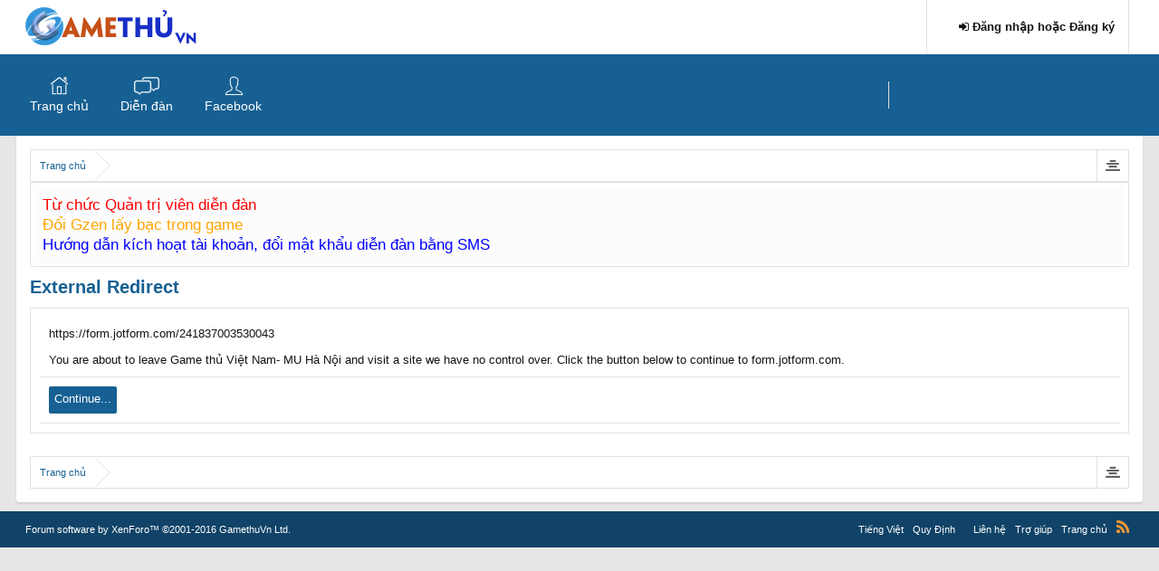

--- FILE ---
content_type: text/html; charset=UTF-8
request_url: http://diendan.gamethuvn.net/proxy.php?link=https://form.jotform.com/241837003530043
body_size: 8437
content:
<!DOCTYPE html>
<html id="XenForo" lang="vi-VN" dir="LTR" class="Public NoJs LoggedOut NoSidebar  Responsive" xmlns:fb="http://www.facebook.com/2008/fbml">
<head>

	<meta charset="utf-8" />
	<meta http-equiv="X-UA-Compatible" content="IE=Edge,chrome=1" />
	
		<meta name="viewport" content="width=device-width, initial-scale=1" />
	
	
		<base href="http://diendan.gamethuvn.net/" />
		<script>
			var _b = document.getElementsByTagName('base')[0], _bH = "http://diendan.gamethuvn.net/";
			if (_b && _b.href != _bH) _b.href = _bH;
		</script>
	

	<title>External Redirect | Game thủ Việt Nam- MU Hà Nội</title>
	
	<noscript><style>.JsOnly, .jsOnly { display: none !important; }</style></noscript>
	<link rel="stylesheet" href="css.php?css=xenforo,form,public&amp;style=3&amp;dir=LTR&amp;d=1694863687" />
	<link rel="stylesheet" href="css.php?css=facebook,google,login_bar,notices,panel_scroller&amp;style=3&amp;dir=LTR&amp;d=1694863687" />
	
	

	<script>
  (function(i,s,o,g,r,a,m){i['GoogleAnalyticsObject']=r;i[r]=i[r]||function(){
  (i[r].q=i[r].q||[]).push(arguments)},i[r].l=1*new Date();a=s.createElement(o),
  m=s.getElementsByTagName(o)[0];a.async=1;a.src=g;m.parentNode.insertBefore(a,m)
  })(window,document,'script','https://www.google-analytics.com/analytics.js','ga');

  ga('create', 'UA-72234623-1', 'auto');
  ga('send', 'pageview');

</script>
		<script src="js/jquery/jquery-1.11.0.min.js"></script>	
		
	<script src="js/xenforo/xenforo.js?_v=17aeca46"></script>
	<script src="js/brivium/stylium/jquery.cookie.js?_v=17aeca46"></script>
	<script src="js/brivium/stylium/stylium.js?_v=17aeca46"></script>
	<script src="js/mudim.js"></script>

	
	<link rel="apple-touch-icon" href="http://diendan.gamethuvn.net/styles/brivium/stylium/strontium/xenforo/logo.og.png" />
	<link rel="alternate" type="application/rss+xml" title="RSS feed for Game thủ Việt Nam- MU Hà Nội" href="forums/-/index.rss" />
	
	
<link href="//maxcdn.bootstrapcdn.com/font-awesome/4.2.0/css/font-awesome.min.css" rel="stylesheet">
<!--[if IE 7]>
	<link rel="stylesheet" href="js/brivium/stylium/1000000/css/fa.4.2.0.ie7.min.css">
<![endif]-->

<link rel="stylesheet" href="css.php?css=stylium,stylium_modified_css,stylium_extra_css&amp;style=3&amp;dir=LTR&amp;d=1694863687" />





<style type="text/css">
		
		body, #styliumSetting .styliumBodyBackgroundColor{
			background-color: rgb(230, 230, 230);
		}
		
		body, .messageText, select, input, button, textarea, button, .redactor_box, .event .content .snippet, .sectionFooter{
			font-family: Arial, arial,helvetica,clean,sans-serif;
		}
		
		body{
			background-image: url();
			-webkit-background-size: ;
			-moz-background-size: ;
			-o-background-size: ;
			background-size: ;
			background-position: 0px 0px;
			background-repeat: repeat;
		}
		
		.titleBar h1, .node .nodeLastPost .lastThreadTitle a, .profilePostListItem .poster a.username, .privateControls .item.control{
			color: rgb(23, 96, 147);
		}
		
		#styliumSetting .styliumPrimaryColor, .breadBoxTop, #header, .styliumSidebarToggle .styliumIcon:hover,.PageNav a.currentPage, .PageNav a:hover, footer, .discussionList .sectionHeaders, .sidebar .section .primaryContent h3, .sidebar .section .secondaryContent h3, .sidebar .profilePage .mast .section.infoBlock h3, .resourceListSidebar > .secondaryContent > h3, .container .xengallerySideBar .section h3, .heading, .xenForm .formHeader, a.callToAction span, #content .container .xengallerySideBar .section h3, .tabs li.active a, .tabs.noLinks li.active, .nodeList .categoryStrip, .node .subForumList li .nodeTitle a:hover, .attachment .boxModelFixer, .chooserColumns .icon, .xenOverlay .formOverlay .heading, .button.primary, .sidebar .visitorPanel .secondaryContent, .xenOverlay.memberCard .userInfo .boxUp, .breadcrumb .jumpMenuTrigger:hover, .profilePage .tabs.mainTabs li.active a,.profilePage .subHeading, .profilePage .mast .section.infoBlock h3,  #navigation.styliumStickyTop .styliumStickyWrapperInner, .styliumBoxedCover #navigation.styliumStickyTop .styliumStickyWrapper, .navigationSideBar .subHeading{
			background-color: rgb(23, 96, 147);
		}
		
		.styliumSidebarToggle .styliumIcon:hover, a.callToAction{
			border-color: rgb(23, 96, 147);
		}
		
		#styliumSetting .styliumSecondaryColor, .PageNav a{
			background-color: rgb(44, 44, 44);
		}
		
		.discussionListItem .lastPostInfo .username, .node .nodeLastPost .lastThreadMeta .username, .node .subForumList li .nodeTitle a, .messageUserBlock a.username, .LikeText .username, .pollBlock .question .questionText, .publicControls .item.control, .blockLinksList a:hover, .blockLinksList a:focus, .blockLinksList li.kbSelect a, .blockLinksList label:hover, .blockLinksList label:focus, .blockLinksList li.kbSelect label{
			color: rgb(23, 96, 147);
		}
		
		#styliumSetting .styliumTertiaryColor, .attachment .thumbnail , .pollResult .bar, .node .subForumList li .nodeTitle a:before{
			background-color: rgb(23, 96, 147);
		}
		
		.pollResult .barContainer{
			border-color: rgb(23, 96, 147);
		}
		
</style>


</head>

<body class=" styliumWide">



<div id="StyliumWrapper">


	

<div id="loginBar">
	<div class="pageWidth">
		<div class="pageContent">	
			
			<span class="helper"></span>

			
		</div>
	</div>
</div>


<div id="headerMover">
	<div id="headerProxy"></div>

<div id="content" class="">
	<div class="pageWidth">
		<div class="pageContent">
			<!-- main content area -->
			
			
			
			
						
						
						
						
						<div class="breadBoxTop ">
							
							

<nav>

	
	
	

	<fieldset class="breadcrumb">
		<a href="misc/quick-navigation-menu" class="OverlayTrigger jumpMenuTrigger" data-cacheOverlay="true" title="Mở điều hướng nhanh"><!--Jump to...--></a>
			
		<div class="boardTitle"><strong>Game thủ Việt Nam- MU Hà Nội</strong></div>
		
		<span class="crumbs">
			
				<span class="crust homeCrumb" itemscope="itemscope" itemtype="http://data-vocabulary.org/Breadcrumb">
					<a href="#" class="crumb" rel="up" itemprop="url"><span itemprop="title">Trang chủ</span></a>
					<span class="arrow"><span></span></span>
				</span>
			
			
			
			
			
		</span>
	</fieldset>
</nav>
						</div>
						
						
						
					
						<!--[if lt IE 8]>
							<p class="importantMessage">You are using an out of date browser. It  may not display this or other websites correctly.<br />You should upgrade or use an <a href="https://www.google.com/chrome/browser/" target="_blank">alternative browser</a>.</p>
						<![endif]-->

						
						





<div class="PanelScroller Notices" data-vertical="0" data-speed="400" data-interval="4000">
	<div class="scrollContainer">
		<div class="PanelContainer">
			<ol class="Panels">
				
					<li class="panel Notice DismissParent notice_8 " data-notice="8">
	
	<div class="baseHtml noticeContent"><a href=/threads/1086450/><font color=red>Từ chức Quản trị viên diễn đàn</font></a><br>
<a href=/threads/1072713/><font color=orange>Đổi Gzen lấy bạc trong game</font></a><br>
<a href=/threads/842789/><font color=blue>Hướng dẫn kích hoạt tài khoản, đổi mật khẩu diễn đàn bằng SMS</font></a><br></div>
	
	
</li>
				
			</ol>
		</div>
	</div>
	
	
</div>




						
						
						
						
												
							<!-- h1 title, description -->
							<div class="titleBar">
								
								<h1>External Redirect</h1>
								
								
							</div>
						
						
						
						
						
						<!-- main template -->
						

<div class="sectionMain">
	<div class="primaryContent">
		<p style="margin-bottom: 1em">https://form.jotform.com/241837003530043</p>
		
		<p>You are about to leave Game thủ Việt Nam- MU Hà Nội and visit a site we have no control over. Click the button below to continue to form.jotform.com.</p>
	</div>
	<div class="secondaryContent">
		<a href="https://form.jotform.com/241837003530043" class="button primary">Continue...</a>
	</div>
</div>
						
						
						
						
							<!-- login form, to be moved to the upper drop-down -->
							







<form action="login/login" method="post" class="xenForm eAuth" id="login" style="display:none">

	
		<ul id="eAuthUnit">
			
				
				
					
					<li><a href="register/facebook?reg=1" class="fbLogin" tabindex="110"><span>Login with Facebook</span></a></li>
				
				
				
				
				
					
					<li><span class="googleLogin GoogleLogin JsOnly" tabindex="110" data-client-id="209149952921-qf5o51v3ajf4kiqugtii64pbpkautpll.apps.googleusercontent.com" data-redirect-url="register/google?code=__CODE__&amp;csrf=DlRMETS0osv4_ASp"><span>Log in with Google</span></span></li>
				
				
			
		</ul>
	

	<div class="ctrlWrapper">
		<dl class="ctrlUnit">
			<dt><label for="LoginControl">Tên tài khoản hoặc địa chỉ Email:</label></dt>
			<dd><input type="text" name="login" id="LoginControl" class="textCtrl" tabindex="101" /></dd>
		</dl>
	
	
		<dl class="ctrlUnit">
			<dt>
				<label for="ctrl_password">Bạn đã có tài khoản rồi?</label>
			</dt>
			<dd>
				<ul>
					<li><label for="ctrl_not_registered"><input type="radio" name="register" value="1" id="ctrl_not_registered" tabindex="105" />
						Tích vào đây để đăng ký</label></li>
					<li><label for="ctrl_registered"><input type="radio" name="register" value="0" id="ctrl_registered" tabindex="105" checked="checked" class="Disabler" />
						Vâng, Mật khẩu của tôi là:</label></li>
					<li id="ctrl_registered_Disabler">
						<input type="password" name="password" class="textCtrl" id="ctrl_password" tabindex="102" />
						<div class="lostPassword"><a href="lost-password/" class="OverlayTrigger OverlayCloser" tabindex="106">Bạn đã quên mật khẩu?</a></div>
					</li>
				</ul>
			</dd>
		</dl>
	
		
		<dl class="ctrlUnit submitUnit">
			<dt></dt>
			<dd>
				<input type="submit" class="button primary" value="Đăng nhập" tabindex="104" data-loginPhrase="Đăng nhập" data-signupPhrase="Đăng ký" />
				<label for="ctrl_remember" class="rememberPassword"><input type="checkbox" name="remember" value="1" id="ctrl_remember" tabindex="103" /> Duy trì trạng thái đăng nhập</label>
			</dd>
		</dl>
	</div>

	<input type="hidden" name="cookie_check" value="1" />
	<input type="hidden" name="redirect" value="/proxy.php?link=https://form.jotform.com/241837003530043" />
	<input type="hidden" name="_xfToken" value="" />

</form>
						
						
					
			
						
			<div class="breadBoxBottom">

<nav>

	
	
	

	<fieldset class="breadcrumb">
		<a href="misc/quick-navigation-menu" class="OverlayTrigger jumpMenuTrigger" data-cacheOverlay="true" title="Mở điều hướng nhanh"><!--Jump to...--></a>
			
		<div class="boardTitle"><strong>Game thủ Việt Nam- MU Hà Nội</strong></div>
		
		<span class="crumbs">
			
				<span class="crust homeCrumb">
					<a href="#" class="crumb"><span>Trang chủ</span></a>
					<span class="arrow"><span></span></span>
				</span>
			
			
			
			
			
		</span>
	</fieldset>
</nav></div>
			
						
			
						
		</div>
	</div>
</div>

<header>
	


<div id="header" class="removeSubNav">
	<div id="logoBlock">
	<div class="pageWidth">
		<div class="pageContent">
			
			
			<div id="logo"><a href="http://diendan.gamethuvn.net/">
				<span></span>
				<img src="styles/brivium/stylium/strontium/xenforo/logo.png" alt="Game thủ Việt Nam- MU Hà Nội" />
			</a></div>
			
			
			
				<ul class="visitorTabs right">
	<li class="navTab login PopupClosed">
		<label for="LoginControl">
			<a href="login/" class="navLink ">
				<span class="fa fa-sign-in"></span> 
				<strong class="loginText">Đăng nhập hoặc Đăng ký</strong>
			</a>	
		</label>
		
	</li>
</ul>
			
			<span class="helper"></span>
		</div>
	</div>
</div>
	

<div id="navigation" class="  styliumStickyTop">
<div class="pageWidth">
	<div class="pageContent">
		<nav>

<div class="navTabs">
	<ul class="publicTabs">
	
		<!-- Hiedit home -->
		<!-- xen:if is="1">
			<li class="navTab home Popup PopupControl PopupClosed">
				<a href="http://diendan.gamethuvn.net/" class="navLink">Trang chủ</a>
				<a href="http://diendan.gamethuvn.net/" class="SplitCtrl" rel="Menu"></a>
				<div class="Menu JsOnly tabMenu forumsTabLinks">
					<ul class="secondaryContent blockLinksList">
					
						<li><a href="http://gamethuvn.net" target="_blank">GamethuVN.net</a></li>
						<li><a href="http://hn.gamethuvn.net" target="_blank">MU Hà Nội</a></li>
						<li><a href="http://bv.gamethuvn.net/" target="_blank">MU Hà Nội 2</a></li>
						<li><a href="http://vm.gamethuvn.net" target="_blank">MU Vương Mệnh</a></li>
					
					</ul>
				</div>
			</li>			
		</xen:if -->
		
		<!-- home goc ban dau <a href="#" target="_blank"-->
		
			<li class="navTab home PopupClosed"><a href="http://diendan.gamethuvn.net/" class="navLink">Trang chủ</a></li>
			
		
		
		<!-- extra tabs: home -->
		
		
		
		<!-- forums -->
		
			<li class="navTab forums Popup PopupControl PopupClosed">
			
				<a href="" class="navLink">Diễn đàn</a>
				<a href="" class="SplitCtrl" rel="Menu"></a>
				
				<div class="Menu JsOnly tabMenu forumsTabLinks">
					<div class="primaryContent menuHeader">
						<h3>Diễn đàn</h3>
						<div class="muted">Liên kết nhanh</div>
					</div>
					<ul class="secondaryContent blockLinksList">
					
						<li><a href="misc/quick-navigation-menu" class="OverlayTrigger jumpMenuTrigger" data-cacheOverlay="true">Danh sách diễn đàn</a></li>
						
							<li><a href="threads/957080">Quy Định</a></li>
						
						
						<li><a href="find-new/posts" rel="nofollow">Recent Posts</a></li>
						
					
					</ul>
				</div>
			</li>
			
			
		<!-- facebook -->
			<li class="navTab members"><a href="http://facebook.com/groups/gamemuhanoi" target="_blank" class="navLink">Facebook</a></li>
		
		<!-- extra tabs: middle -->
		
		
		
		<!-- members -->
						
		
		<!-- extra tabs: end -->
		

		<!-- responsive popup -->
		<li class="navTab navigationHiddenTabs Popup PopupControl PopupClosed" style="display:none">	
						
			<a rel="Menu" class="navLink NoPopupGadget"><span class="menuIcon">Menu</span></a>
			
			<div class="Menu JsOnly blockLinksList primaryContent" id="NavigationHiddenMenu"></div>
		</li>
			
		
			
		
		
		<!-- no selection -->
		
			<li class="navTab selected"><div class="tabLinks"></div></li>
		
		
	</ul>
	
	<div class="visitorTabs search">
		<div class="navTab">
			
		</div>
	</div>
	
</div>

<span class="helper"></span>
			
		</nav>	
	</div>
</div>
</div>
	
</div>

	
	
</header>

</div>

<footer>
	



	

<div id="styliumAdvancedFooter" class="styliumAdvancedFooterContainer">
	<div class="pageWidth">
		<div class="pageContent">
			<ul class="styliumAdvancedFooterContent styliumFooterCol0">
				
				
				
				
				
				
				
			</ul>			
		</div>
	</div>
</div>



	<a href="javascript:;" class="styliumToTop"><i class="fa fa-angle-double-up"></i></a>


<div class="footerLegal">
	<div class="pageWidth">
		<div class="pageContent">
		
			<div id="copyright"><a href="http://gamethuvn.net" class="concealed">Forum software by XenForo&trade; <span>&copy;2001-2016 GamethuVn Ltd.</span></a> </div>
			
		
			<ul id="legal">
				
					
					
					<li>
						<a href="misc/language?redirect=%2Fproxy.php%3Flink%3Dhttps%3A%2F%2Fform.jotform.com%2F241837003530043" class="OverlayTrigger Tooltip" title="Chọn Ngôn ngữ" rel="nofollow">Tiếng Việt</a>
					</li>
					
				
				
					<li><a href="threads/957080">Quy Định</a></li>
					
				
				<li>
					<ul class="footerLinks">
					
						
							<li><a href="conversations/add?to=Thiên+Thanh+Hi" >Liên hệ</a></li>
						
						<li><a href="help/">Trợ giúp</a></li>
						<li><a href="#" class="homeLink">Trang chủ</a></li>
						
						<li><a href="forums/-/index.rss" rel="alternate" class="globalFeed" target="_blank"
							title="RSS feed for Game thủ Việt Nam- MU Hà Nội">RSS</a></li>
					
					</ul>
				</li>
			</ul>
		
			
			
			<span class="helper"></span>
		</div>
	</div>	
</div>



</footer>

<script>


jQuery.extend(true, XenForo,
{
	visitor: { user_id: 0 },
	serverTimeInfo:
	{
		now: 1769649254,
		today: 1769619600,
		todayDow: 4
	},
	_lightBoxUniversal: "1",
	_enableOverlays: "1",
	_animationSpeedMultiplier: "1",
	_overlayConfig:
	{
		top: "10%",
		speed: 200,
		closeSpeed: 100,
		mask:
		{
			color: "rgb(0, 0, 0)",
			opacity: "0.6",
			loadSpeed: 200,
			closeSpeed: 100
		}
	},
	_ignoredUsers: [],
	_loadedScripts: {"login_bar":true,"notices":true,"panel_scroller":true,"facebook":true,"google":true},
	_cookieConfig: { path: "/", domain: "", prefix: "xf_"},
	_csrfToken: "",
	_csrfRefreshUrl: "login/csrf-token-refresh",
	_jsVersion: "17aeca46",
	_noSocialLogin: false
});
jQuery.extend(XenForo.phrases,
{
	cancel: "Hủy bỏ",

	a_moment_ago:    "Vài giây trước",
	one_minute_ago:  "1 phút trước",
	x_minutes_ago:   "%minutes% phút trước",
	today_at_x:      "Hôm nay lúc %time%",
	yesterday_at_x:  "Hôm qua, lúc %time%",
	day_x_at_time_y: "%day% lúc %time%",

	day0: "Chủ nhật",
	day1: "Thứ hai",
	day2: "Thứ ba",
	day3: "Thứ tư",
	day4: "Thứ năm",
	day5: "Thứ sáu",
	day6: "Thứ bảy",

	_months: "Tháng một,Tháng hai,Tháng ba,Tháng tư,Tháng năm,Tháng sáu,Tháng bảy,Tháng tám,Tháng chín,Tháng mười,Tháng mười một,Tháng mười hai",
	_daysShort: "CN,T2,T3,T4,T5,T6,T7",

	following_error_occurred: "Có lỗi sau sảy ra với yêu cầu của bạn",
	server_did_not_respond_in_time_try_again: "The server did not respond in time. Please try again.",
	logging_in: "Đang đăng nhập",
	click_image_show_full_size_version: "Xem ảnh lớn.",
	show_hidden_content_by_x: "Show hidden content by {names}"
});

// Facebook Javascript SDK
XenForo.Facebook.appId = "1445847972329815";
XenForo.Facebook.forceInit = false;
jQuery.extend(true, Stylium,
{
	_settingEnable: "1",
	_imagePath: "js/brivium/stylium/1000000/img",
	_boardUrl: "http://diendan.gamethuvn.net",
	_settingEnable: "1",
	_mainContainerMargin: '260px',
	_maxResponsiveWideWidth: "800px",
	_maxResponsiveMediumWidth: "610px",
	_maxResponsiveNarrowWidth: "480px",
	_collapsibleCategory: "1",
	_categoryCollapseSpeed: "800",
	_footerGoToTop: "1",
	_footerGoToTopVisibilty: "200",
	_footerGoToTopSpeed: "1000",
	_collapsibleSidebar: "1",
	_collapsibleSidebarBlock: "1",
	
	_homeTabIcon: "0",
	_navDropdownArrows: "0",
	_subNavigation: "0",
	_stickyHeader: "",
	_stickyModerator: "1",
	
	_sidebarBlockCollapseTriggerClass: "fa-angle-up",
	_sidebarBlockExpandTriggerClass: "fa-angle-down",
	_categoryCollapseTriggerClass: "fa-angle-up",
	_categoryExpandTriggerClass: "fa-angle-down",
	
	settingSelectors: {
		font				: "body, .messageText, select, input, button, textarea, button, .redactor_box, .event .content .snippet, .sectionFooter",
		bodyBgColor			: "body, #styliumSetting .styliumBodyBackgroundColor, ",
		bodyBgImage			: 'body',
		bodyBgSize			: 'body',
		bodyBgPosition		: 'body',
		bodyBgRepeat		: 'body',
		
		primaryColor			: ".titleBar h1, .node .nodeLastPost .lastThreadTitle a, .profilePostListItem .poster a.username, .privateControls .item.control",
		primaryColorBg			: "#styliumSetting .styliumPrimaryColor, .breadBoxTop, #header, .styliumSidebarToggle .styliumIcon:hover,.PageNav a.currentPage, .PageNav a:hover, footer, .discussionList .sectionHeaders, .sidebar .section .primaryContent h3, .sidebar .section .secondaryContent h3, .sidebar .profilePage .mast .section.infoBlock h3, .resourceListSidebar > .secondaryContent > h3, .container .xengallerySideBar .section h3, .heading, .xenForm .formHeader, a.callToAction span, #content .container .xengallerySideBar .section h3, .tabs li.active a, .tabs.noLinks li.active, .nodeList .categoryStrip, .node .subForumList li .nodeTitle a:hover, .attachment .boxModelFixer, .chooserColumns .icon, .xenOverlay .formOverlay .heading, .button.primary, .sidebar .visitorPanel .secondaryContent, .xenOverlay.memberCard .userInfo .boxUp, .breadcrumb .jumpMenuTrigger:hover, .profilePage .tabs.mainTabs li.active a,.profilePage .subHeading, .profilePage .mast .section.infoBlock h3,  #navigation.styliumStickyTop .styliumStickyWrapperInner, .styliumBoxedCover #navigation.styliumStickyTop .styliumStickyWrapper, .navigationSideBar .subHeading",
		primaryColorBorder		: ".styliumSidebarToggle .styliumIcon:hover, a.callToAction",
		primaryColorBorderTop	: "",
		
		secondaryColor			: "",
		secondaryColorBg		: "#styliumSetting .styliumSecondaryColor, .PageNav a",
		secondaryColorBorder	: "",
		secondaryColorBorderTop	: "",
		
		tertiaryColor			: ".discussionListItem .lastPostInfo .username, .node .nodeLastPost .lastThreadMeta .username, .node .subForumList li .nodeTitle a, .messageUserBlock a.username, .LikeText .username, .pollBlock .question .questionText, .publicControls .item.control, .blockLinksList a:hover, .blockLinksList a:focus, .blockLinksList li.kbSelect a, .blockLinksList label:hover, .blockLinksList label:focus, .blockLinksList li.kbSelect label",
		tertiaryColorBg			: "#styliumSetting .styliumTertiaryColor, .attachment .thumbnail , .pollResult .bar, .node .subForumList li .nodeTitle a:before",
		tertiaryColorBorder		: ".pollResult .barContainer",
		tertiaryColorBorderTop	: ""
	},
	settingDefaultValues: {
		
			
				layout		: "styliumWide",
			
				primaryColor		: "rgb(23, 96, 147)",
			
				secondaryColor		: "rgb(44, 44, 44)",
			
				tertiaryColor		: "rgb(23, 96, 147)",
			
				bodyBgFullPage		: "",
			
				bodyBgColor		: "rgb(230, 230, 230)",
			
				bodyBgSize		: "",
			
				bodyBgImage		: "",
			
				bodyBgRepeat		: "repeat",
			
				bodyBgPosition		: "0px 0px",
			
				font		: "Arial",
			
				fontVariants		: "400,400italic,600italic,600,300,300italic",
			
		
	}
});

Stylium.settingCustomValues = {
	
};


jQuery.extend(XenForo.phrases,
{
	BRSF_collapse: "Collapse"
});


function topCtrl(){
	$topCtrl = $('.breadBoxTop .topCtrl');
	$breadCrumbNav = $('.breadBoxTop.withTopCtrl nav');
	
	if($(window).width() <= 610)
	{
		$($breadCrumbNav).after($topCtrl);
		$($breadCrumbNav).css({
			"display": "block",
			"margin-bottom": "10px"
		});
		$('.breadBoxTop.withTopCtrl').css("display","block");
	}
	else
	{
		$($topCtrl).after($breadCrumbNav);
	}
}

$( document ).ready(function() {
	topCtrl();
});

$( window ).resize(function(){
	topCtrl();
});

</script>

<script>
	if($('#headerMover #header.removeSubNav').length)
	{
		$('body').addClass('hideSubNav');
	}
</script>


	<script>
		jQuery(document).ready(function($) 
		{
			$heightLogoBlock = $('#header #logoBlock').height();
			if ($(document).scrollTop() > $heightLogoBlock)
			{
				if (!$("#headerMover #headerProxy").hasClass("activeSticky"))
				{
					$("#headerMover #headerProxy").addClass("activeSticky");
				}
			}
			$(window).scroll(function()
			{
				var fromTop = $(this).scrollTop();
				
				if ($(document).scrollTop() > $heightLogoBlock)
				{
					if (!$("#headerMover #headerProxy").hasClass("activeSticky"))
					{
						$("#headerMover #headerProxy").addClass("activeSticky");
					}
					$('#navigation.activeSticky').height(40);
				}
				else
				{
					if ($("#headerMover #headerProxy").hasClass("activeSticky"))
					{
						$("#headerMover #headerProxy").removeClass("activeSticky");
					}
				}
			});
		});
	</script>

<script type="text/javascript">
Mudim.BeforeInit = function() {
    Mudim.LANG=[
        'Tắt',
        'VNI',
        'Telex',
        'VIQR',
        'Đủ kiểu',
        'Tự động',
        'Sửa lỗi chính tả',
        'Dùng kiểu bỏ dấu mới',
        'Toggle',
        'Toggle Panel',
    ];
    Mudim.IGNORE_ID = ['email','url'];
    Mudim.COOKIE_KEY_NAME = 'xf_vim|mudim-settings';
    Mudim.method = parseInt('2');
    CHIM.Speller.enabled = parseInt('1') ? true : false;
    Mudim.newAccentRule = parseInt('1') ? true : false;
};

Mudim.AfterInit = function() {
    Mudim.HidePanel();
    Mudim.SetPreference();
};
</script>




</div>

</body>
</html>

--- FILE ---
content_type: application/javascript
request_url: http://diendan.gamethuvn.net/js/brivium/stylium/stylium.js?_v=17aeca46
body_size: 17754
content:
/**
 * Copyright (c) 2014 Brivium (http://brivium.com)
 * Author: Brivium
 * Addon: StyliumFramework
 * Version: 1.0.1
 * Released under the Brivium License Agreement: http://brivium.com/pages/terms-of-use/
 */

var Stylium={};
!function(b,c,l,q){b.extend(Stylium,{settingOptions:{primaryColor:{primaryColor:"color",primaryColorBg:"background-color",primaryColorBorder:"border-color",primaryColorBorderTop:"border-top-color"},secondaryColor:{secondaryColor:"color",secondaryColorBg:"background-color",secondaryColorBorder:"border-color",secondaryColorBorderTop:"border-top-color"},tertiaryColor:{tertiaryColor:"color",tertiaryColorBg:"background-color",tertiaryColorBorder:"border-color",tertiaryColorBorderTop:"border-top-color"},bodyBgColor:"background-color",
bodyBgImage:"background-image",bodyBgSize:{bodyBgSize:{webkit:"-webkit-background-size",moz:"-moz-background-size",o:"-o-background-size",origin:"background-size"}},bodyBgPosition:"background-position",bodyBgRepeat:"background-repeat",font:"font-family"},init:function(){var a=new Date;Stylium.SettingValueElement();console.info("Stylium.init() %dms.",new Date-a)}});Stylium.SettingValueElement=function(){$stylium=b("#styliumSetting");$stylium.find(".styliumPrimaryColor").attr("data-color",Stylium.GetSettingValue("primaryColor"));
$stylium.find(".styliumSecondaryColor").attr("data-color",Stylium.GetSettingValue("secondaryColor"));$stylium.find(".styliumTertiaryColor").attr("data-color",Stylium.GetSettingValue("tertiaryColor"));$stylium.find(".styliumBodyBackgroundColor").attr("data-color",Stylium.GetSettingValue("bodyBgColor"));layoutStyle=Stylium.GetSettingValue("layout");""==layoutStyle&&(layoutStyle="styliumWide");$stylium.find(".styliumLayout").val(layoutStyle);font=Stylium.GetSettingValue("font");$stylium.find(".styliumFont").val(font);
$stylium.find(".StyliumBodyBg").each(function(){b(this).attr("data-image")==Stylium.GetSettingValue("bodyBgImage")?b(this).addClass("selected"):b(this).removeClass("selected")});("cover"==Stylium.settingCustomValues.bodyBgSize||!Stylium.settingCustomValues.bodyBgImage&&"cover"==Stylium.GetSettingValue("bodyBgSize"))&&b.backstretch(Stylium.GetSettingValue("bodyBgImage"))};Stylium.GetSettingValue=function(a,b){if(b)return Stylium.GetSettingDefaultValue(a);$customValues=Stylium.settingCustomValues;return"undefined"!=
typeof $customValues[a]&&$customValues[a]?$customValues[a]:Stylium.GetSettingDefaultValue(a)};Stylium.GetSettingDefaultValue=function(a){$defaultValues=Stylium.settingDefaultValues;return $defaultValues[a]};Stylium.SettingChange=function(a,e){var c=Stylium.settingOptions[a],d=Stylium.settingSelectors;if(c)if("object"==b.type(c))for(property in c){if(d[property])if(selectors=Stylium.SelectorsClean(d[property]),"object"==b.type(c[property]))for(i in c[property])b(selectors).css(c[property][i],e);else b(selectors).css(c[property],
e)}else d[a]&&(selectors=Stylium.SelectorsClean(d[a]),b(selectors).css(c,e))};Stylium.SelectorsClean=function(a){selectors=b.trim(a);","==selectors.substring(selectors.length-1,selectors.length)&&(selectors=selectors.substring(0,selectors.length-1));return selectors};Stylium.CategoryToggle=function(a){this.__construct(a)};Stylium.CategoryToggle.prototype={__construct:function(a){this.$container=a;$this=this;$collapseHandler=b('<a class="styliumCategoryToggle" title="'+XenForo.phrases.BRSF_collapse+
'"><i class="fa '+Stylium._categoryCollapseTriggerClass+'"></i></a>');a.find(".categoryStrip .categoryText").length?a.find(".categoryStrip .categoryText").append($collapseHandler):a.find(".categoryStrip.subHeading").append($collapseHandler);this.$collapseHandler=$collapseHandler;$collapseHandler.click(b.context($this,"toggleContainer"))},toggleContainer:function(a){$container=this.$container;$nodeList=$container.find(".nodeList");$container.hasClass("collapse")?($container.removeClass("collapse"),
this.$collapseHandler.find("."+Stylium._categoryExpandTriggerClass).removeClass(Stylium._categoryExpandTriggerClass).addClass(Stylium._categoryCollapseTriggerClass),$nodeList.stop(!0,!0).xfSlideDown(Stylium._categoryCollapseSpeed,"easeOutQuart")):($container.addClass("collapse"),this.$collapseHandler.find("."+Stylium._categoryCollapseTriggerClass).removeClass(Stylium._categoryCollapseTriggerClass).addClass(Stylium._categoryExpandTriggerClass),$nodeList.stop(!0,!0).xfSlideUp(Stylium._categoryCollapseSpeed,
"easeOutQuart"));a.preventDefault()}};Stylium.ToTop=function(a){this.__construct(a)};Stylium.ToTop.prototype={__construct:function(a){this.$handler=a;$this=this;b(c).scroll(b.context($this,"onScroll"));a.click(b.context($this,"toTop"))},onScroll:function(a){b(c).scrollTop()>Stylium._footerGoToTopVisibilty?this.$handler.removeClass("off").addClass("on"):this.$handler.removeClass("on").addClass("off")},toTop:function(a){b("html, body").animate({scrollTop:0},Stylium._footerGoToTopSpeed);a.preventDefault()}};
Stylium.SidebarCollapse=function(a){this.__construct(a)};Stylium.SidebarCollapse.prototype={__construct:function(a){this.$handler=a;$this=this;a.on("click",b.context($this,"collapse"))},collapse:function(a){a.preventDefault();var c=b(".styliumMainSidebar").attr("data-location"),f=0,d=XenForo.isRTL(),k=Stylium._windowWidth;Stylium._mainContainerMargin&&(f=Stylium._mainContainerMargin);console.log(f);docWidthResponsive=parseInt(Stylium._maxResponsiveWideWidth,10);b(".styliumMainSidebar").is(":visible")?
(b.cookie("collapsed_sidebar",1),this.$handler.addClass("collapsed"),"left"==c||d?k>docWidthResponsive?b(".styliumMainSidebar").fadeOut("slow",function(){b(".mainContainer .mainContent").stop().animate({marginLeft:0})}):(b(".styliumMainSidebar").hide(),b(".mainContainer .mainContent").css("marginLeft",0)):k>docWidthResponsive?b(".styliumMainSidebar").fadeOut("slow",function(){b(".mainContainer .mainContent").stop().animate({marginRight:0})}):(b(".styliumMainSidebar").hide(),b(".mainContainer .mainContent").css("marginRight",
0))):(b.cookie("collapsed_sidebar",0),this.$handler.removeClass("collapsed"),"left"==c||d?k>docWidthResponsive?b(".mainContainer .mainContent").animate({marginLeft:f},function(){b(".styliumMainSidebar").fadeIn()}):(b(".styliumMainSidebar").show(),b(".mainContainer .mainContent").css("marginLeft",0)):k>docWidthResponsive?b(".mainContainer .mainContent").stop().animate({marginRight:f},function(){b(".styliumMainSidebar").fadeIn()}):(b(".styliumMainSidebar").show(),b(".mainContainer .mainContent").css("marginRight",
0)));a.preventDefault()}};Stylium.SidebarBlockCollapse=function(a){this.__construct(a)};Stylium.SidebarBlockCollapse.prototype={__construct:function(a){this.$container=a;$this=this;$has=!1;$collapseHandler=b('<a class="styliumSidebarBlockToggle" title="'+XenForo.phrases.BRSF_collapse+'"><i class="fa '+Stylium._sidebarBlockCollapseTriggerClass+'"></i></a>');a.find(".secondaryContent > h3").length?(a.find(".secondaryContent > h3").append($collapseHandler),$has=!0):a.find("> h3").length&&(a.find("> h3").append($collapseHandler),
$has=!0);this.$collapseHandler=$collapseHandler;$collapseHandler.click(b.context($this,"toggleContainer"))},toggleContainer:function(a){$container=this.$container;$children=$container.hasClass("secondaryContent")?$container.children():$container.find(".secondaryContent").children();$container.hasClass("collapse")?($container.removeClass("collapse"),this.$collapseHandler.find("."+Stylium._sidebarBlockExpandTriggerClass).removeClass(Stylium._sidebarBlockExpandTriggerClass).addClass(Stylium._sidebarBlockCollapseTriggerClass),
$children.each(function(){"H3"!=b(this).prop("tagName")&&b(this).stop(!0,!0).xfSlideDown(400,"easeOutQuart")})):($container.addClass("collapse"),this.$collapseHandler.find("."+Stylium._sidebarBlockCollapseTriggerClass).removeClass(Stylium._sidebarBlockCollapseTriggerClass).addClass(Stylium._sidebarBlockExpandTriggerClass),$children.each(function(){"H3"!=b(this).prop("tagName")&&b(this).stop(!0,!0).xfSlideUp(400,"easeOutQuart")}));a.preventDefault()}};Stylium.StickyTop=function(a){this.__construct(a)};
Stylium.StickyTop.prototype={__construct:function(a){this.$sticker=a;a.html();a.wrapInner("<div class='styliumStickyWrapperInner'></div>");a.wrapInner("<div class='styliumStickyWrapper'></div>");a.addClass("inactiveSticky");a.addClass("stickyStarted");Stylium.StickyElement(a)}};Stylium.StickyElement=function(a){windowTop=b(c).scrollTop();$wrapper=a.find(".styliumStickyWrapper");$wrapperHeight=$wrapper.outerHeight();$headerProxy=b("#headerProxy");$headerProxyHeight=$headerProxy.height();$changed=!1;
a.hasClass("activeSticky")?a.offset().top>=windowTop+Stylium.StickyElement.StackSpacer?($changed=!0,$wrapper.css("top",Stylium.StickyElement.StackSpacer),a.removeClass("activeSticky").addClass("inactiveSticky").css("height",$wrapper.outerHeight()),Stylium.StickyElement.StackSpacer-=$wrapper.outerHeight()):Stylium.StickyElement.StackSpacer+=$wrapper.outerHeight():a.offset().top<windowTop+Stylium.StickyElement.StackSpacer&&($changed=!0,$wrapper.css("top",Stylium.StickyElement.StackSpacer),a.removeClass("inactiveSticky").addClass("activeSticky").css("height",
$wrapperHeight),Stylium.StickyElement.StackSpacer+=$wrapper.outerHeight());$changed&&"navigation"==a.attr("id")&&($headerProxy.css("height",$headerProxyHeight-($wrapperHeight-$wrapper.outerHeight())),XenForo.updateVisibleNavigationTabs(),XenForo.updateVisibleNavigationLinks())};Stylium.StickyElement.StackSpacer=0;Stylium.RemoveNavDropdownArrows=function(a){this.$popupControl=a;$this=this;$navLink=a.find(".navLink");$splitCtrl=a.find(".SplitCtrl");$splitCtrl.length||($splitCtrl=a.find(".arrowWidget"));
$splitCtrl.length&&!$navLink.hasClass("NoPopupGadget")&&($splitCtrl.hide(),$navLink.addClass("NoPopupGadget").attr("rel",$splitCtrl.attr("rel")))};Stylium.RemoveSubNavigation=function(a){this.$navTab=a;$this=this;$navLink=a.find(".navLink");$navLink.length?!a.hasClass("Popup")&&a.find(".tabLinks").length&&(a.find(".tabLinks").removeClass("tabLinks").addClass("Menu JsOnly tabMenu"),a.addClass("Popup PopupControl PopupClosed  PopupContainerControl").xfActivate(),Stylium.RemoveNavDropdownArrows(a)):
a.remove()};Stylium.ViewPort=function(){var a=c,b="inner";"innerWidth"in c||(b="client",a=l.documentElement||l.body);return{width:a[b+"Width"],height:a[b+"Height"]}};Stylium.IsLandscape=function(a){if(400>=a)return b("html").addClass("isLandscape"),!0;b("html").removeClass("isLandscape");return!1};Stylium.ChangeFont=function(a,c){if(void 0==c||"google"==c)b("#styliumLoadedFont").remove(),b("head").append(b("<link href='//fonts.googleapis.com/css?family="+a+":"+Stylium.GetSettingValue("fontVariants")+
"&subset=latin,greek,vietnamese' id='styliumLoadedFont' rel='stylesheet' type='text/css'>"));fontFamily=a.replace(/\+/g," ");fontFamily="'"+fontFamily+"'";fontFamily+=", arial,helvetica,clean,sans-serif";Stylium.SettingChange("font",fontFamily)};Stylium.ResponsiveInit=function(){var a=Stylium._windowWidth,c=0;Stylium._mainContainerMargin&&(c=Stylium._mainContainerMargin);var f=b(".styliumMainSidebar").attr("data-location");docWidthResponsive=parseInt(Stylium._maxResponsiveWideWidth,10);mainContent=
b(".mainContainer .mainContent");a<=docWidthResponsive?(mainContent.css("marginRight",0),mainContent.css("marginLeft",0)):b(".styliumMainSidebar").is(":visible")&&("left"==f||XenForo.isRTL()?mainContent.css("marginLeft",c):mainContent.css("marginRight",c))};Stylium.GetWindowDimension=function(){var a=c,e="inner";"innerWidth"in c||(e="client",a=l.documentElement||l.body);Stylium._windowWidth=a[e+"Width"];Stylium._windowHeight=a[e+"Height"];$window=b(c);Stylium._winHeight=$window.height();Stylium._winWidth=
$window.width()};b(c).on("load",function(){Stylium.GetWindowDimension();var a=b(".styliumMainSidebar").attr("data-location"),c=b(".mainContainer .mainContent");Stylium._mainContainerMargin="left"==a?c.css("marginLeft"):c.css("marginRight");1==b.cookie("collapsed_sidebar")&&(b(".styliumSidebarCollapse").addClass("collapsed"),b(".styliumMainSidebar").hide(),"left"==a?c.css("marginLeft",0):c.css("marginRight",0));console.log(Stylium._mainContainerMargin)});b(c).on("resize orientationchange",function(){Stylium.GetWindowDimension();
Stylium.ResponsiveInit()});b(c).on("scroll",function(){Stylium.StickyElement.StackSpacer=0;b(".styliumStickyTop.stickyStarted").each(function(){Stylium.StickyElement(b(this))});0!=Stylium.StickyElement.StackSpacer&&(Stylium.StickyElement.StackSpacer=0)});XenForo.register(".styliumToTop",function(a){parseInt(Stylium._footerGoToTop)&&XenForo.create("Stylium.ToTop",this)});XenForo.register(".styliumSidebarCollapse",function(a){parseInt(Stylium._collapsibleSidebar)&&XenForo.create("Stylium.SidebarCollapse",
this)});XenForo.register(".sidebar > .section, .resourceListSidebar > .secondaryContent",function(a){parseInt(Stylium._collapsibleSidebarBlock)&&XenForo.create("Stylium.SidebarBlockCollapse",this)});XenForo.register(".nodeList .node.level_1",function(a){parseInt(Stylium._collapsibleCategory)&&XenForo.create("Stylium.CategoryToggle",this)});XenForo.register(".styliumToggle",function(a){parseInt(Stylium._settingEnable)&&XenForo.create("Stylium.stylium_settingFullPageBg",this)});XenForo.register(".navTab.selected",
function(a){void 0!==Stylium._subNavigation&&0==parseInt(Stylium._subNavigation)&&XenForo.create("Stylium.RemoveSubNavigation",this)});XenForo.register(".PopupControl",function(a){void 0!==Stylium._navDropdownArrows&&0==parseInt(Stylium._navDropdownArrows)&&XenForo.create("Stylium.RemoveNavDropdownArrows",this)});XenForo.register(".styliumStickyTop","Stylium.StickyTop");b(function(){Stylium.init()})}(jQuery,this,document);
(function(b,c,l){b.fn.backstretch=function(a,h){a!==l&&0!==a.length||b.error("No images were supplied for Backstretch");0===b(c).scrollTop()&&c.scrollTo(0,0);return this.each(function(){var c=b(this),d=c.data("backstretch");if(d){if("string"==typeof a&&"function"==typeof d[a]){d[a](h);return}h=b.extend(d.options,h);d.destroy(!0)}d=new e(this,a,h);c.data("backstretch",d)})};b.backstretch=function(a,c){return b("body").backstretch(a,c).data("backstretch")};b.expr[":"].backstretch=function(a){return b(a).data("backstretch")!==
l};b.fn.backstretch.defaults={centeredX:!0,centeredY:!0,duration:5E3,fade:0};var q={left:0,top:0,overflow:"hidden",margin:0,padding:0,height:"100%",width:"100%",zIndex:-999999},a={position:"absolute",display:"none",margin:0,padding:0,border:"none",width:"auto",height:"auto",maxHeight:"none",maxWidth:"none",zIndex:-999999},e=function(a,h,d){this.options=b.extend({},b.fn.backstretch.defaults,d||{});this.images=b.isArray(h)?h:[h];b.each(this.images,function(){b("<img />")[0].src=this});this.isBody=a===
document.body;this.$container=b(a);this.$root=this.isBody?f?b(c):b(document):this.$container;a=this.$container.children(".backstretch").first();this.$wrap=a.length?a:b('<div class="backstretch"></div>').css(q).appendTo(this.$container);this.isBody||(a=this.$container.css("position"),h=this.$container.css("zIndex"),this.$container.css({position:"static"===a?"relative":a,zIndex:"auto"===h?0:h,background:"none"}),this.$wrap.css({zIndex:-999998}));this.$wrap.css({position:this.isBody&&f?"fixed":"absolute"});
this.index=0;this.show(this.index);b(c).on("resize.backstretch",b.proxy(this.resize,this)).on("orientationchange.backstretch",b.proxy(function(){this.isBody&&0===c.pageYOffset&&(c.scrollTo(0,1),this.resize())},this))};e.prototype={resize:function(){try{var a={left:0,top:0},b=this.isBody?this.$root.width():this.$root.innerWidth(),d=b,e=this.isBody?c.innerHeight?c.innerHeight:this.$root.height():this.$root.innerHeight(),f=d/this.$img.data("ratio"),g;f>=e?(g=(f-e)/2,this.options.centeredY&&(a.top="-"+
g+"px")):(f=e,d=f*this.$img.data("ratio"),g=(d-b)/2,this.options.centeredX&&(a.left="-"+g+"px"));this.$wrap.css({width:b,height:e}).find("img:not(.deleteable)").css({width:d,height:f}).css(a)}catch(k){}return this},show:function(c){if(!(Math.abs(c)>this.images.length-1)){var d=this,f=d.$wrap.find("img").addClass("deleteable"),e={relatedTarget:d.$container[0]};d.$container.trigger(b.Event("backstretch.before",e),[d,c]);this.index=c;clearInterval(d.interval);d.$img=b("<img />").css(a).bind("load",function(a){var g=
this.width||b(a.target).width();a=this.height||b(a.target).height();b(this).data("ratio",g/a);b(this).fadeIn(d.options.speed||d.options.fade,function(){f.remove();d.paused||d.cycle();b(["after","show"]).each(function(){d.$container.trigger(b.Event("backstretch."+this,e),[d,c])})});d.resize()}).appendTo(d.$wrap);d.$img.attr("src",d.images[c]);return d}},next:function(){return this.show(this.index<this.images.length-1?this.index+1:0)},prev:function(){return this.show(0===this.index?this.images.length-
1:this.index-1)},pause:function(){this.paused=!0;return this},resume:function(){this.paused=!1;this.next();return this},cycle:function(){1<this.images.length&&(clearInterval(this.interval),this.interval=setInterval(b.proxy(function(){this.paused||this.next()},this),this.options.duration));return this},destroy:function(a){b(c).off("resize.backstretch orientationchange.backstretch");clearInterval(this.interval);a||this.$wrap.remove();this.$container.removeData("backstretch")}};var f,d=navigator.userAgent,
k=navigator.platform,g=d.match(/AppleWebKit\/([0-9]+)/),g=!!g&&g[1],m=d.match(/Fennec\/([0-9]+)/),m=!!m&&m[1],p=d.match(/Opera Mobi\/([0-9]+)/),r=!!p&&p[1],n=d.match(/MSIE ([0-9]+)/),n=!!n&&n[1];f=!((-1<k.indexOf("iPhone")||-1<k.indexOf("iPad")||-1<k.indexOf("iPod"))&&g&&534>g||c.operamini&&"[object OperaMini]"==={}.toString.call(c.operamini)||p&&7458>r||-1<d.indexOf("Android")&&g&&533>g||m&&6>m||"palmGetResource"in c&&g&&534>g||-1<d.indexOf("MeeGo")&&-1<d.indexOf("NokiaBrowser/8.5.0")||n&&6>=n)})(jQuery,
window);

--- FILE ---
content_type: application/javascript
request_url: http://diendan.gamethuvn.net/js/brivium/stylium/jquery.cookie.js?_v=17aeca46
body_size: 1425
content:
/*!
 * jQuery Cookie Plugin v1.4.1
 * https://github.com/carhartl/jquery-cookie
 *
 * Copyright 2013 Klaus Hartl
 * Released under the MIT license
 */
(function(c){"function"===typeof define&&define.amd?define(["jquery"],c):"object"===typeof exports?c(require("jquery")):c(jQuery)})(function(c){function n(b){b=f.json?JSON.stringify(b):String(b);return f.raw?b:encodeURIComponent(b)}function m(b,e){var a;if(f.raw)a=b;else a:{var d=b;0===d.indexOf('"')&&(d=d.slice(1,-1).replace(/\\"/g,'"').replace(/\\\\/g,"\\"));try{d=decodeURIComponent(d.replace(l," "));a=f.json?JSON.parse(d):d;break a}catch(g){}a=void 0}return c.isFunction(e)?e(a):a}var l=/\+/g,f=
c.cookie=function(b,e,a){if(void 0!==e&&!c.isFunction(e)){a=c.extend({},f.defaults,a);if("number"===typeof a.expires){var d=a.expires,g=a.expires=new Date;g.setTime(+g+864E5*d)}return document.cookie=[f.raw?b:encodeURIComponent(b),"=",n(e),a.expires?"; expires="+a.expires.toUTCString():"",a.path?"; path="+a.path:"",a.domain?"; domain="+a.domain:"",a.secure?"; secure":""].join("")}a=b?void 0:{};for(var d=document.cookie?document.cookie.split("; "):[],g=0,l=d.length;g<l;g++){var h=d[g].split("="),k;
k=h.shift();k=f.raw?k:decodeURIComponent(k);h=h.join("=");if(b&&b===k){a=m(h,e);break}b||void 0===(h=m(h))||(a[k]=h)}return a};f.defaults={};c.removeCookie=function(b,e){if(void 0===c.cookie(b))return!1;c.cookie(b,"",c.extend({},e,{expires:-1}));return!c.cookie(b)}});